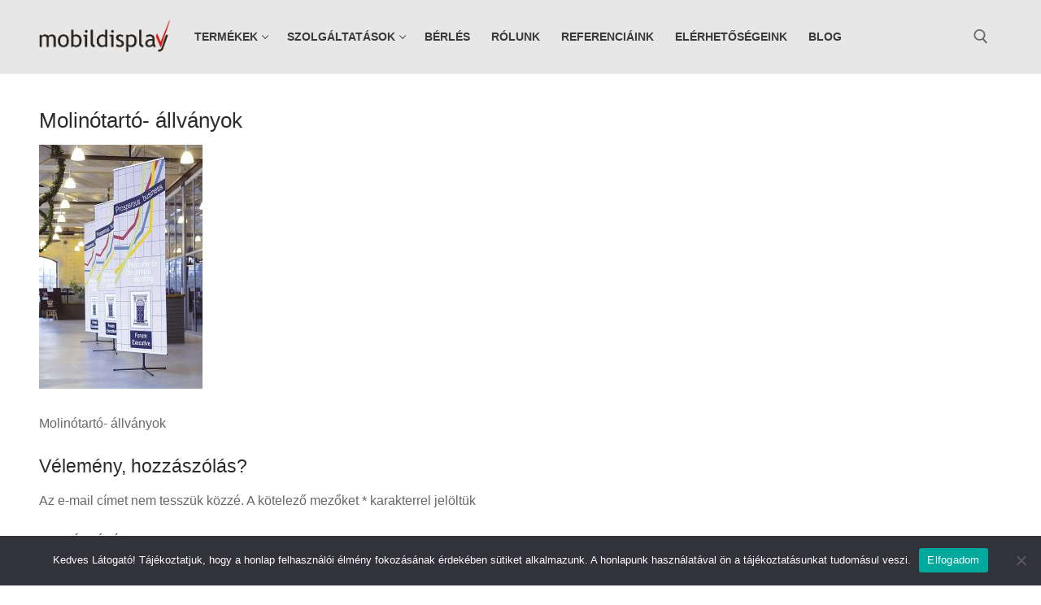

--- FILE ---
content_type: text/html; charset=UTF-8
request_url: https://www.mobildisplay.hu/index.php/referenciaink/070219-multimaster_031/
body_size: 15879
content:
<!doctype html>
<html dir="ltr" lang="hu" prefix="og: https://ogp.me/ns#">
<head>
	<meta charset="UTF-8">
	<meta name="viewport" content="width=device-width, initial-scale=1, maximum-scale=10.0, user-scalable=yes">
	<link rel="profile" href="http://gmpg.org/xfn/11">
	<title>Molinótartó- állványok | mobildisplay</title>

		<!-- All in One SEO 4.8.2 - aioseo.com -->
	<meta name="description" content="Molinótartó- állványok" />
	<meta name="robots" content="max-image-preview:large" />
	<link rel="canonical" href="https://www.mobildisplay.hu/index.php/referenciaink/070219-multimaster_031/" />
	<meta name="generator" content="All in One SEO (AIOSEO) 4.8.2" />
		<meta property="og:locale" content="hu_HU" />
		<meta property="og:site_name" content="mobildisplay | Minden ami reklám, zászló, kínáló" />
		<meta property="og:type" content="article" />
		<meta property="og:title" content="Molinótartó- állványok | mobildisplay" />
		<meta property="og:url" content="https://www.mobildisplay.hu/index.php/referenciaink/070219-multimaster_031/" />
		<meta property="og:image" content="https://www.mobildisplay.hu/wp-content/uploads/2020/05/cropped-head.jpg" />
		<meta property="og:image:secure_url" content="https://www.mobildisplay.hu/wp-content/uploads/2020/05/cropped-head.jpg" />
		<meta property="article:published_time" content="2023-01-26T09:48:20+00:00" />
		<meta property="article:modified_time" content="2025-11-06T12:56:12+00:00" />
		<meta property="article:publisher" content="https://www.facebook.com/mobildisplay.team" />
		<meta name="twitter:card" content="summary" />
		<meta name="twitter:title" content="Molinótartó- állványok | mobildisplay" />
		<meta name="twitter:image" content="https://www.mobildisplay.hu/wp-content/uploads/2020/05/cropped-head.jpg" />
		<script type="application/ld+json" class="aioseo-schema">
			{"@context":"https:\/\/schema.org","@graph":[{"@type":"BreadcrumbList","@id":"https:\/\/www.mobildisplay.hu\/index.php\/referenciaink\/070219-multimaster_031\/#breadcrumblist","itemListElement":[{"@type":"ListItem","@id":"https:\/\/www.mobildisplay.hu\/#listItem","position":1,"name":"Home","item":"https:\/\/www.mobildisplay.hu\/","nextItem":{"@type":"ListItem","@id":"https:\/\/www.mobildisplay.hu\/index.php\/referenciaink\/070219-multimaster_031\/#listItem","name":"Molin\u00f3tart\u00f3- \u00e1llv\u00e1nyok"}},{"@type":"ListItem","@id":"https:\/\/www.mobildisplay.hu\/index.php\/referenciaink\/070219-multimaster_031\/#listItem","position":2,"name":"Molin\u00f3tart\u00f3- \u00e1llv\u00e1nyok","previousItem":{"@type":"ListItem","@id":"https:\/\/www.mobildisplay.hu\/#listItem","name":"Home"}}]},{"@type":"ItemPage","@id":"https:\/\/www.mobildisplay.hu\/index.php\/referenciaink\/070219-multimaster_031\/#itempage","url":"https:\/\/www.mobildisplay.hu\/index.php\/referenciaink\/070219-multimaster_031\/","name":"Molin\u00f3tart\u00f3- \u00e1llv\u00e1nyok | mobildisplay","description":"Molin\u00f3tart\u00f3- \u00e1llv\u00e1nyok","inLanguage":"hu-HU","isPartOf":{"@id":"https:\/\/www.mobildisplay.hu\/#website"},"breadcrumb":{"@id":"https:\/\/www.mobildisplay.hu\/index.php\/referenciaink\/070219-multimaster_031\/#breadcrumblist"},"author":{"@id":"https:\/\/www.mobildisplay.hu\/index.php\/author\/lackovics\/#author"},"creator":{"@id":"https:\/\/www.mobildisplay.hu\/index.php\/author\/lackovics\/#author"},"datePublished":"2023-01-26T09:48:20+00:00","dateModified":"2025-11-06T12:56:12+00:00"},{"@type":"Organization","@id":"https:\/\/www.mobildisplay.hu\/#organization","name":"mobildisplay.hu Kft","description":"Minden ami rekl\u00e1m, z\u00e1szl\u00f3, k\u00edn\u00e1l\u00f3","url":"https:\/\/www.mobildisplay.hu\/","telephone":"+36302114920","logo":{"@type":"ImageObject","url":"https:\/\/www.mobildisplay.hu\/wp-content\/uploads\/2023\/01\/070219-MultiMaster_031.jpg","@id":"https:\/\/www.mobildisplay.hu\/index.php\/referenciaink\/070219-multimaster_031\/#organizationLogo"},"image":{"@id":"https:\/\/www.mobildisplay.hu\/index.php\/referenciaink\/070219-multimaster_031\/#organizationLogo"},"sameAs":["https:\/\/www.facebook.com\/mobildisplay.team"]},{"@type":"Person","@id":"https:\/\/www.mobildisplay.hu\/index.php\/author\/lackovics\/#author","url":"https:\/\/www.mobildisplay.hu\/index.php\/author\/lackovics\/","name":"lackovics","image":{"@type":"ImageObject","@id":"https:\/\/www.mobildisplay.hu\/index.php\/referenciaink\/070219-multimaster_031\/#authorImage","url":"https:\/\/secure.gravatar.com\/avatar\/076315924c40521e4c32330d33bc1b5f?s=96&d=mm&r=g","width":96,"height":96,"caption":"lackovics"}},{"@type":"WebSite","@id":"https:\/\/www.mobildisplay.hu\/#website","url":"https:\/\/www.mobildisplay.hu\/","name":"mobildisplay","description":"Minden ami rekl\u00e1m, z\u00e1szl\u00f3, k\u00edn\u00e1l\u00f3","inLanguage":"hu-HU","publisher":{"@id":"https:\/\/www.mobildisplay.hu\/#organization"}}]}
		</script>
		<!-- All in One SEO -->

<link rel='dns-prefetch' href='//a.omappapi.com' />
<link rel="alternate" type="application/rss+xml" title="mobildisplay &raquo; hírcsatorna" href="https://www.mobildisplay.hu/index.php/feed/" />
<link rel="alternate" type="application/rss+xml" title="mobildisplay &raquo; hozzászólás hírcsatorna" href="https://www.mobildisplay.hu/index.php/comments/feed/" />
<link rel="alternate" type="application/rss+xml" title="mobildisplay &raquo; Molinótartó- állványok hozzászólás hírcsatorna" href="https://www.mobildisplay.hu/index.php/referenciaink/070219-multimaster_031/feed/" />
		<!-- This site uses the Google Analytics by MonsterInsights plugin v8.26.0 - Using Analytics tracking - https://www.monsterinsights.com/ -->
							<script src="//www.googletagmanager.com/gtag/js?id=G-BK08KCH045"  data-cfasync="false" data-wpfc-render="false" type="text/javascript" async></script>
			<script data-cfasync="false" data-wpfc-render="false" type="text/javascript">
				var mi_version = '8.26.0';
				var mi_track_user = true;
				var mi_no_track_reason = '';
								var MonsterInsightsDefaultLocations = {"page_location":"https:\/\/www.mobildisplay.hu\/referenciaink\/070219-multimaster_031\/"};
				if ( typeof MonsterInsightsPrivacyGuardFilter === 'function' ) {
					var MonsterInsightsLocations = (typeof MonsterInsightsExcludeQuery === 'object') ? MonsterInsightsPrivacyGuardFilter( MonsterInsightsExcludeQuery ) : MonsterInsightsPrivacyGuardFilter( MonsterInsightsDefaultLocations );
				} else {
					var MonsterInsightsLocations = (typeof MonsterInsightsExcludeQuery === 'object') ? MonsterInsightsExcludeQuery : MonsterInsightsDefaultLocations;
				}

								var disableStrs = [
										'ga-disable-G-BK08KCH045',
									];

				/* Function to detect opted out users */
				function __gtagTrackerIsOptedOut() {
					for (var index = 0; index < disableStrs.length; index++) {
						if (document.cookie.indexOf(disableStrs[index] + '=true') > -1) {
							return true;
						}
					}

					return false;
				}

				/* Disable tracking if the opt-out cookie exists. */
				if (__gtagTrackerIsOptedOut()) {
					for (var index = 0; index < disableStrs.length; index++) {
						window[disableStrs[index]] = true;
					}
				}

				/* Opt-out function */
				function __gtagTrackerOptout() {
					for (var index = 0; index < disableStrs.length; index++) {
						document.cookie = disableStrs[index] + '=true; expires=Thu, 31 Dec 2099 23:59:59 UTC; path=/';
						window[disableStrs[index]] = true;
					}
				}

				if ('undefined' === typeof gaOptout) {
					function gaOptout() {
						__gtagTrackerOptout();
					}
				}
								window.dataLayer = window.dataLayer || [];

				window.MonsterInsightsDualTracker = {
					helpers: {},
					trackers: {},
				};
				if (mi_track_user) {
					function __gtagDataLayer() {
						dataLayer.push(arguments);
					}

					function __gtagTracker(type, name, parameters) {
						if (!parameters) {
							parameters = {};
						}

						if (parameters.send_to) {
							__gtagDataLayer.apply(null, arguments);
							return;
						}

						if (type === 'event') {
														parameters.send_to = monsterinsights_frontend.v4_id;
							var hookName = name;
							if (typeof parameters['event_category'] !== 'undefined') {
								hookName = parameters['event_category'] + ':' + name;
							}

							if (typeof MonsterInsightsDualTracker.trackers[hookName] !== 'undefined') {
								MonsterInsightsDualTracker.trackers[hookName](parameters);
							} else {
								__gtagDataLayer('event', name, parameters);
							}
							
						} else {
							__gtagDataLayer.apply(null, arguments);
						}
					}

					__gtagTracker('js', new Date());
					__gtagTracker('set', {
						'developer_id.dZGIzZG': true,
											});
					if ( MonsterInsightsLocations.page_location ) {
						__gtagTracker('set', MonsterInsightsLocations);
					}
										__gtagTracker('config', 'G-BK08KCH045', {"forceSSL":"true","link_attribution":"true"} );
															window.gtag = __gtagTracker;										(function () {
						/* https://developers.google.com/analytics/devguides/collection/analyticsjs/ */
						/* ga and __gaTracker compatibility shim. */
						var noopfn = function () {
							return null;
						};
						var newtracker = function () {
							return new Tracker();
						};
						var Tracker = function () {
							return null;
						};
						var p = Tracker.prototype;
						p.get = noopfn;
						p.set = noopfn;
						p.send = function () {
							var args = Array.prototype.slice.call(arguments);
							args.unshift('send');
							__gaTracker.apply(null, args);
						};
						var __gaTracker = function () {
							var len = arguments.length;
							if (len === 0) {
								return;
							}
							var f = arguments[len - 1];
							if (typeof f !== 'object' || f === null || typeof f.hitCallback !== 'function') {
								if ('send' === arguments[0]) {
									var hitConverted, hitObject = false, action;
									if ('event' === arguments[1]) {
										if ('undefined' !== typeof arguments[3]) {
											hitObject = {
												'eventAction': arguments[3],
												'eventCategory': arguments[2],
												'eventLabel': arguments[4],
												'value': arguments[5] ? arguments[5] : 1,
											}
										}
									}
									if ('pageview' === arguments[1]) {
										if ('undefined' !== typeof arguments[2]) {
											hitObject = {
												'eventAction': 'page_view',
												'page_path': arguments[2],
											}
										}
									}
									if (typeof arguments[2] === 'object') {
										hitObject = arguments[2];
									}
									if (typeof arguments[5] === 'object') {
										Object.assign(hitObject, arguments[5]);
									}
									if ('undefined' !== typeof arguments[1].hitType) {
										hitObject = arguments[1];
										if ('pageview' === hitObject.hitType) {
											hitObject.eventAction = 'page_view';
										}
									}
									if (hitObject) {
										action = 'timing' === arguments[1].hitType ? 'timing_complete' : hitObject.eventAction;
										hitConverted = mapArgs(hitObject);
										__gtagTracker('event', action, hitConverted);
									}
								}
								return;
							}

							function mapArgs(args) {
								var arg, hit = {};
								var gaMap = {
									'eventCategory': 'event_category',
									'eventAction': 'event_action',
									'eventLabel': 'event_label',
									'eventValue': 'event_value',
									'nonInteraction': 'non_interaction',
									'timingCategory': 'event_category',
									'timingVar': 'name',
									'timingValue': 'value',
									'timingLabel': 'event_label',
									'page': 'page_path',
									'location': 'page_location',
									'title': 'page_title',
									'referrer' : 'page_referrer',
								};
								for (arg in args) {
																		if (!(!args.hasOwnProperty(arg) || !gaMap.hasOwnProperty(arg))) {
										hit[gaMap[arg]] = args[arg];
									} else {
										hit[arg] = args[arg];
									}
								}
								return hit;
							}

							try {
								f.hitCallback();
							} catch (ex) {
							}
						};
						__gaTracker.create = newtracker;
						__gaTracker.getByName = newtracker;
						__gaTracker.getAll = function () {
							return [];
						};
						__gaTracker.remove = noopfn;
						__gaTracker.loaded = true;
						window['__gaTracker'] = __gaTracker;
					})();
									} else {
										console.log("");
					(function () {
						function __gtagTracker() {
							return null;
						}

						window['__gtagTracker'] = __gtagTracker;
						window['gtag'] = __gtagTracker;
					})();
									}
			</script>
				<!-- / Google Analytics by MonsterInsights -->
		<script type="text/javascript">
/* <![CDATA[ */
window._wpemojiSettings = {"baseUrl":"https:\/\/s.w.org\/images\/core\/emoji\/14.0.0\/72x72\/","ext":".png","svgUrl":"https:\/\/s.w.org\/images\/core\/emoji\/14.0.0\/svg\/","svgExt":".svg","source":{"concatemoji":"https:\/\/www.mobildisplay.hu\/wp-includes\/js\/wp-emoji-release.min.js?ver=399b770e5650e78d399b67f203e8a457"}};
/*! This file is auto-generated */
!function(i,n){var o,s,e;function c(e){try{var t={supportTests:e,timestamp:(new Date).valueOf()};sessionStorage.setItem(o,JSON.stringify(t))}catch(e){}}function p(e,t,n){e.clearRect(0,0,e.canvas.width,e.canvas.height),e.fillText(t,0,0);var t=new Uint32Array(e.getImageData(0,0,e.canvas.width,e.canvas.height).data),r=(e.clearRect(0,0,e.canvas.width,e.canvas.height),e.fillText(n,0,0),new Uint32Array(e.getImageData(0,0,e.canvas.width,e.canvas.height).data));return t.every(function(e,t){return e===r[t]})}function u(e,t,n){switch(t){case"flag":return n(e,"\ud83c\udff3\ufe0f\u200d\u26a7\ufe0f","\ud83c\udff3\ufe0f\u200b\u26a7\ufe0f")?!1:!n(e,"\ud83c\uddfa\ud83c\uddf3","\ud83c\uddfa\u200b\ud83c\uddf3")&&!n(e,"\ud83c\udff4\udb40\udc67\udb40\udc62\udb40\udc65\udb40\udc6e\udb40\udc67\udb40\udc7f","\ud83c\udff4\u200b\udb40\udc67\u200b\udb40\udc62\u200b\udb40\udc65\u200b\udb40\udc6e\u200b\udb40\udc67\u200b\udb40\udc7f");case"emoji":return!n(e,"\ud83e\udef1\ud83c\udffb\u200d\ud83e\udef2\ud83c\udfff","\ud83e\udef1\ud83c\udffb\u200b\ud83e\udef2\ud83c\udfff")}return!1}function f(e,t,n){var r="undefined"!=typeof WorkerGlobalScope&&self instanceof WorkerGlobalScope?new OffscreenCanvas(300,150):i.createElement("canvas"),a=r.getContext("2d",{willReadFrequently:!0}),o=(a.textBaseline="top",a.font="600 32px Arial",{});return e.forEach(function(e){o[e]=t(a,e,n)}),o}function t(e){var t=i.createElement("script");t.src=e,t.defer=!0,i.head.appendChild(t)}"undefined"!=typeof Promise&&(o="wpEmojiSettingsSupports",s=["flag","emoji"],n.supports={everything:!0,everythingExceptFlag:!0},e=new Promise(function(e){i.addEventListener("DOMContentLoaded",e,{once:!0})}),new Promise(function(t){var n=function(){try{var e=JSON.parse(sessionStorage.getItem(o));if("object"==typeof e&&"number"==typeof e.timestamp&&(new Date).valueOf()<e.timestamp+604800&&"object"==typeof e.supportTests)return e.supportTests}catch(e){}return null}();if(!n){if("undefined"!=typeof Worker&&"undefined"!=typeof OffscreenCanvas&&"undefined"!=typeof URL&&URL.createObjectURL&&"undefined"!=typeof Blob)try{var e="postMessage("+f.toString()+"("+[JSON.stringify(s),u.toString(),p.toString()].join(",")+"));",r=new Blob([e],{type:"text/javascript"}),a=new Worker(URL.createObjectURL(r),{name:"wpTestEmojiSupports"});return void(a.onmessage=function(e){c(n=e.data),a.terminate(),t(n)})}catch(e){}c(n=f(s,u,p))}t(n)}).then(function(e){for(var t in e)n.supports[t]=e[t],n.supports.everything=n.supports.everything&&n.supports[t],"flag"!==t&&(n.supports.everythingExceptFlag=n.supports.everythingExceptFlag&&n.supports[t]);n.supports.everythingExceptFlag=n.supports.everythingExceptFlag&&!n.supports.flag,n.DOMReady=!1,n.readyCallback=function(){n.DOMReady=!0}}).then(function(){return e}).then(function(){var e;n.supports.everything||(n.readyCallback(),(e=n.source||{}).concatemoji?t(e.concatemoji):e.wpemoji&&e.twemoji&&(t(e.twemoji),t(e.wpemoji)))}))}((window,document),window._wpemojiSettings);
/* ]]> */
</script>
<style id='wp-emoji-styles-inline-css' type='text/css'>

	img.wp-smiley, img.emoji {
		display: inline !important;
		border: none !important;
		box-shadow: none !important;
		height: 1em !important;
		width: 1em !important;
		margin: 0 0.07em !important;
		vertical-align: -0.1em !important;
		background: none !important;
		padding: 0 !important;
	}
</style>
<link rel='stylesheet' id='wp-block-library-css' href='https://www.mobildisplay.hu/wp-includes/css/dist/block-library/style.min.css?ver=399b770e5650e78d399b67f203e8a457' type='text/css' media='all' />
<style id='classic-theme-styles-inline-css' type='text/css'>
/*! This file is auto-generated */
.wp-block-button__link{color:#fff;background-color:#32373c;border-radius:9999px;box-shadow:none;text-decoration:none;padding:calc(.667em + 2px) calc(1.333em + 2px);font-size:1.125em}.wp-block-file__button{background:#32373c;color:#fff;text-decoration:none}
</style>
<style id='global-styles-inline-css' type='text/css'>
body{--wp--preset--color--black: #000000;--wp--preset--color--cyan-bluish-gray: #abb8c3;--wp--preset--color--white: #ffffff;--wp--preset--color--pale-pink: #f78da7;--wp--preset--color--vivid-red: #cf2e2e;--wp--preset--color--luminous-vivid-orange: #ff6900;--wp--preset--color--luminous-vivid-amber: #fcb900;--wp--preset--color--light-green-cyan: #7bdcb5;--wp--preset--color--vivid-green-cyan: #00d084;--wp--preset--color--pale-cyan-blue: #8ed1fc;--wp--preset--color--vivid-cyan-blue: #0693e3;--wp--preset--color--vivid-purple: #9b51e0;--wp--preset--gradient--vivid-cyan-blue-to-vivid-purple: linear-gradient(135deg,rgba(6,147,227,1) 0%,rgb(155,81,224) 100%);--wp--preset--gradient--light-green-cyan-to-vivid-green-cyan: linear-gradient(135deg,rgb(122,220,180) 0%,rgb(0,208,130) 100%);--wp--preset--gradient--luminous-vivid-amber-to-luminous-vivid-orange: linear-gradient(135deg,rgba(252,185,0,1) 0%,rgba(255,105,0,1) 100%);--wp--preset--gradient--luminous-vivid-orange-to-vivid-red: linear-gradient(135deg,rgba(255,105,0,1) 0%,rgb(207,46,46) 100%);--wp--preset--gradient--very-light-gray-to-cyan-bluish-gray: linear-gradient(135deg,rgb(238,238,238) 0%,rgb(169,184,195) 100%);--wp--preset--gradient--cool-to-warm-spectrum: linear-gradient(135deg,rgb(74,234,220) 0%,rgb(151,120,209) 20%,rgb(207,42,186) 40%,rgb(238,44,130) 60%,rgb(251,105,98) 80%,rgb(254,248,76) 100%);--wp--preset--gradient--blush-light-purple: linear-gradient(135deg,rgb(255,206,236) 0%,rgb(152,150,240) 100%);--wp--preset--gradient--blush-bordeaux: linear-gradient(135deg,rgb(254,205,165) 0%,rgb(254,45,45) 50%,rgb(107,0,62) 100%);--wp--preset--gradient--luminous-dusk: linear-gradient(135deg,rgb(255,203,112) 0%,rgb(199,81,192) 50%,rgb(65,88,208) 100%);--wp--preset--gradient--pale-ocean: linear-gradient(135deg,rgb(255,245,203) 0%,rgb(182,227,212) 50%,rgb(51,167,181) 100%);--wp--preset--gradient--electric-grass: linear-gradient(135deg,rgb(202,248,128) 0%,rgb(113,206,126) 100%);--wp--preset--gradient--midnight: linear-gradient(135deg,rgb(2,3,129) 0%,rgb(40,116,252) 100%);--wp--preset--font-size--small: 13px;--wp--preset--font-size--medium: 20px;--wp--preset--font-size--large: 36px;--wp--preset--font-size--x-large: 42px;--wp--preset--spacing--20: 0.44rem;--wp--preset--spacing--30: 0.67rem;--wp--preset--spacing--40: 1rem;--wp--preset--spacing--50: 1.5rem;--wp--preset--spacing--60: 2.25rem;--wp--preset--spacing--70: 3.38rem;--wp--preset--spacing--80: 5.06rem;--wp--preset--shadow--natural: 6px 6px 9px rgba(0, 0, 0, 0.2);--wp--preset--shadow--deep: 12px 12px 50px rgba(0, 0, 0, 0.4);--wp--preset--shadow--sharp: 6px 6px 0px rgba(0, 0, 0, 0.2);--wp--preset--shadow--outlined: 6px 6px 0px -3px rgba(255, 255, 255, 1), 6px 6px rgba(0, 0, 0, 1);--wp--preset--shadow--crisp: 6px 6px 0px rgba(0, 0, 0, 1);}:where(.is-layout-flex){gap: 0.5em;}:where(.is-layout-grid){gap: 0.5em;}body .is-layout-flow > .alignleft{float: left;margin-inline-start: 0;margin-inline-end: 2em;}body .is-layout-flow > .alignright{float: right;margin-inline-start: 2em;margin-inline-end: 0;}body .is-layout-flow > .aligncenter{margin-left: auto !important;margin-right: auto !important;}body .is-layout-constrained > .alignleft{float: left;margin-inline-start: 0;margin-inline-end: 2em;}body .is-layout-constrained > .alignright{float: right;margin-inline-start: 2em;margin-inline-end: 0;}body .is-layout-constrained > .aligncenter{margin-left: auto !important;margin-right: auto !important;}body .is-layout-constrained > :where(:not(.alignleft):not(.alignright):not(.alignfull)){max-width: var(--wp--style--global--content-size);margin-left: auto !important;margin-right: auto !important;}body .is-layout-constrained > .alignwide{max-width: var(--wp--style--global--wide-size);}body .is-layout-flex{display: flex;}body .is-layout-flex{flex-wrap: wrap;align-items: center;}body .is-layout-flex > *{margin: 0;}body .is-layout-grid{display: grid;}body .is-layout-grid > *{margin: 0;}:where(.wp-block-columns.is-layout-flex){gap: 2em;}:where(.wp-block-columns.is-layout-grid){gap: 2em;}:where(.wp-block-post-template.is-layout-flex){gap: 1.25em;}:where(.wp-block-post-template.is-layout-grid){gap: 1.25em;}.has-black-color{color: var(--wp--preset--color--black) !important;}.has-cyan-bluish-gray-color{color: var(--wp--preset--color--cyan-bluish-gray) !important;}.has-white-color{color: var(--wp--preset--color--white) !important;}.has-pale-pink-color{color: var(--wp--preset--color--pale-pink) !important;}.has-vivid-red-color{color: var(--wp--preset--color--vivid-red) !important;}.has-luminous-vivid-orange-color{color: var(--wp--preset--color--luminous-vivid-orange) !important;}.has-luminous-vivid-amber-color{color: var(--wp--preset--color--luminous-vivid-amber) !important;}.has-light-green-cyan-color{color: var(--wp--preset--color--light-green-cyan) !important;}.has-vivid-green-cyan-color{color: var(--wp--preset--color--vivid-green-cyan) !important;}.has-pale-cyan-blue-color{color: var(--wp--preset--color--pale-cyan-blue) !important;}.has-vivid-cyan-blue-color{color: var(--wp--preset--color--vivid-cyan-blue) !important;}.has-vivid-purple-color{color: var(--wp--preset--color--vivid-purple) !important;}.has-black-background-color{background-color: var(--wp--preset--color--black) !important;}.has-cyan-bluish-gray-background-color{background-color: var(--wp--preset--color--cyan-bluish-gray) !important;}.has-white-background-color{background-color: var(--wp--preset--color--white) !important;}.has-pale-pink-background-color{background-color: var(--wp--preset--color--pale-pink) !important;}.has-vivid-red-background-color{background-color: var(--wp--preset--color--vivid-red) !important;}.has-luminous-vivid-orange-background-color{background-color: var(--wp--preset--color--luminous-vivid-orange) !important;}.has-luminous-vivid-amber-background-color{background-color: var(--wp--preset--color--luminous-vivid-amber) !important;}.has-light-green-cyan-background-color{background-color: var(--wp--preset--color--light-green-cyan) !important;}.has-vivid-green-cyan-background-color{background-color: var(--wp--preset--color--vivid-green-cyan) !important;}.has-pale-cyan-blue-background-color{background-color: var(--wp--preset--color--pale-cyan-blue) !important;}.has-vivid-cyan-blue-background-color{background-color: var(--wp--preset--color--vivid-cyan-blue) !important;}.has-vivid-purple-background-color{background-color: var(--wp--preset--color--vivid-purple) !important;}.has-black-border-color{border-color: var(--wp--preset--color--black) !important;}.has-cyan-bluish-gray-border-color{border-color: var(--wp--preset--color--cyan-bluish-gray) !important;}.has-white-border-color{border-color: var(--wp--preset--color--white) !important;}.has-pale-pink-border-color{border-color: var(--wp--preset--color--pale-pink) !important;}.has-vivid-red-border-color{border-color: var(--wp--preset--color--vivid-red) !important;}.has-luminous-vivid-orange-border-color{border-color: var(--wp--preset--color--luminous-vivid-orange) !important;}.has-luminous-vivid-amber-border-color{border-color: var(--wp--preset--color--luminous-vivid-amber) !important;}.has-light-green-cyan-border-color{border-color: var(--wp--preset--color--light-green-cyan) !important;}.has-vivid-green-cyan-border-color{border-color: var(--wp--preset--color--vivid-green-cyan) !important;}.has-pale-cyan-blue-border-color{border-color: var(--wp--preset--color--pale-cyan-blue) !important;}.has-vivid-cyan-blue-border-color{border-color: var(--wp--preset--color--vivid-cyan-blue) !important;}.has-vivid-purple-border-color{border-color: var(--wp--preset--color--vivid-purple) !important;}.has-vivid-cyan-blue-to-vivid-purple-gradient-background{background: var(--wp--preset--gradient--vivid-cyan-blue-to-vivid-purple) !important;}.has-light-green-cyan-to-vivid-green-cyan-gradient-background{background: var(--wp--preset--gradient--light-green-cyan-to-vivid-green-cyan) !important;}.has-luminous-vivid-amber-to-luminous-vivid-orange-gradient-background{background: var(--wp--preset--gradient--luminous-vivid-amber-to-luminous-vivid-orange) !important;}.has-luminous-vivid-orange-to-vivid-red-gradient-background{background: var(--wp--preset--gradient--luminous-vivid-orange-to-vivid-red) !important;}.has-very-light-gray-to-cyan-bluish-gray-gradient-background{background: var(--wp--preset--gradient--very-light-gray-to-cyan-bluish-gray) !important;}.has-cool-to-warm-spectrum-gradient-background{background: var(--wp--preset--gradient--cool-to-warm-spectrum) !important;}.has-blush-light-purple-gradient-background{background: var(--wp--preset--gradient--blush-light-purple) !important;}.has-blush-bordeaux-gradient-background{background: var(--wp--preset--gradient--blush-bordeaux) !important;}.has-luminous-dusk-gradient-background{background: var(--wp--preset--gradient--luminous-dusk) !important;}.has-pale-ocean-gradient-background{background: var(--wp--preset--gradient--pale-ocean) !important;}.has-electric-grass-gradient-background{background: var(--wp--preset--gradient--electric-grass) !important;}.has-midnight-gradient-background{background: var(--wp--preset--gradient--midnight) !important;}.has-small-font-size{font-size: var(--wp--preset--font-size--small) !important;}.has-medium-font-size{font-size: var(--wp--preset--font-size--medium) !important;}.has-large-font-size{font-size: var(--wp--preset--font-size--large) !important;}.has-x-large-font-size{font-size: var(--wp--preset--font-size--x-large) !important;}
.wp-block-navigation a:where(:not(.wp-element-button)){color: inherit;}
:where(.wp-block-post-template.is-layout-flex){gap: 1.25em;}:where(.wp-block-post-template.is-layout-grid){gap: 1.25em;}
:where(.wp-block-columns.is-layout-flex){gap: 2em;}:where(.wp-block-columns.is-layout-grid){gap: 2em;}
.wp-block-pullquote{font-size: 1.5em;line-height: 1.6;}
</style>
<link rel='stylesheet' id='cookie-notice-front-css' href='https://www.mobildisplay.hu/wp-content/plugins/cookie-notice/css/front.min.css?ver=2.4.16' type='text/css' media='all' />
<link rel='stylesheet' id='grw-public-main-css-css' href='https://www.mobildisplay.hu/wp-content/plugins/widget-google-reviews/assets/css/public-main.css?ver=3.7' type='text/css' media='all' />
<link rel='stylesheet' id='font-awesome-css' href='https://www.mobildisplay.hu/wp-content/plugins/elementor/assets/lib/font-awesome/css/font-awesome.min.css?ver=4.7.0' type='text/css' media='all' />
<link rel='stylesheet' id='customify-style-css' href='https://www.mobildisplay.hu/wp-content/themes/customify/style.min.css?ver=0.4.4' type='text/css' media='all' />
<style id='customify-style-inline-css' type='text/css'>
.header-top .header--row-inner,body:not(.fl-builder-edit) .button,body:not(.fl-builder-edit) button:not(.menu-mobile-toggle, .components-button, .customize-partial-edit-shortcut-button),body:not(.fl-builder-edit) input[type="button"]:not(.ed_button),button.button,input[type="button"]:not(.ed_button, .components-button, .customize-partial-edit-shortcut-button),input[type="reset"]:not(.components-button, .customize-partial-edit-shortcut-button),input[type="submit"]:not(.components-button, .customize-partial-edit-shortcut-button),.pagination .nav-links > *:hover,.pagination .nav-links span,.nav-menu-desktop.style-full-height .primary-menu-ul > li.current-menu-item > a,.nav-menu-desktop.style-full-height .primary-menu-ul > li.current-menu-ancestor > a,.nav-menu-desktop.style-full-height .primary-menu-ul > li > a:hover,.posts-layout .readmore-button:hover{    background-color: #235787;}.posts-layout .readmore-button {color: #235787;}.pagination .nav-links > *:hover,.pagination .nav-links span,.entry-single .tags-links a:hover,.entry-single .cat-links a:hover,.posts-layout .readmore-button,.posts-layout .readmore-button:hover{    border-color: #235787;}.customify-builder-btn{    background-color: #c3512f;}body{    color: #686868;}abbr, acronym {    border-bottom-color: #686868;}a                {                    color: #1e4b75;}a:hover,a:focus,.link-meta:hover, .link-meta a:hover{    color: #111111;}h2 + h3,.comments-area h2 + .comments-title,.h2 + h3,.comments-area .h2 + .comments-title,.page-breadcrumb {    border-top-color: #eaecee;}blockquote,.site-content .widget-area .menu li.current-menu-item > a:before{    border-left-color: #eaecee;}@media screen and (min-width: 64em) {    .comment-list .children li.comment {        border-left-color: #eaecee;    }    .comment-list .children li.comment:after {        background-color: #eaecee;    }}.page-titlebar, .page-breadcrumb,.posts-layout .entry-inner {    border-bottom-color: #eaecee;}.header-search-form .search-field,.entry-content .page-links a,.header-search-modal,.pagination .nav-links > *,.entry-footer .tags-links a, .entry-footer .cat-links a,.search .content-area article,.site-content .widget-area .menu li.current-menu-item > a,.posts-layout .entry-inner,.post-navigation .nav-links,article.comment .comment-meta,.widget-area .widget_pages li a, .widget-area .widget_categories li a, .widget-area .widget_archive li a, .widget-area .widget_meta li a, .widget-area .widget_nav_menu li a, .widget-area .widget_product_categories li a, .widget-area .widget_recent_entries li a, .widget-area .widget_rss li a,.widget-area .widget_recent_comments li{    border-color: #eaecee;}.header-search-modal::before {    border-top-color: #eaecee;    border-left-color: #eaecee;}@media screen and (min-width: 48em) {    .content-sidebar.sidebar_vertical_border .content-area {        border-right-color: #eaecee;    }    .sidebar-content.sidebar_vertical_border .content-area {        border-left-color: #eaecee;    }    .sidebar-sidebar-content.sidebar_vertical_border .sidebar-primary {        border-right-color: #eaecee;    }    .sidebar-sidebar-content.sidebar_vertical_border .sidebar-secondary {        border-right-color: #eaecee;    }    .content-sidebar-sidebar.sidebar_vertical_border .sidebar-primary {        border-left-color: #eaecee;    }    .content-sidebar-sidebar.sidebar_vertical_border .sidebar-secondary {        border-left-color: #eaecee;    }    .sidebar-content-sidebar.sidebar_vertical_border .content-area {        border-left-color: #eaecee;        border-right-color: #eaecee;    }    .sidebar-content-sidebar.sidebar_vertical_border .content-area {        border-left-color: #eaecee;        border-right-color: #eaecee;    }}article.comment .comment-post-author {background: #6d6d6d;}.pagination .nav-links > *,.link-meta,.link-meta a,.color-meta,.entry-single .tags-links:before,.entry-single .cats-links:before{    color: #6d6d6d;}h1, h2, h3, h4, h5, h6 { color: #2b2b2b;}.site-content .widget-title { color: #444444;}#page-cover {background-repeat: repeat;}#page-cover:before {background-color: #32bcdb;}#page-titlebar .titlebar-title {color: rgba(255,255,255,0);}.header--row:not(.header--transparent).header-top .header--row-inner  {background-color: #d51d17;} .header--row:not(.header--transparent).header-main .header--row-inner  {background-color: #e7e7e7;border-style: solid;border-top-width: 0px;border-right-width: 0px;border-bottom-width: 1px;border-left-width: 0px;border-color: #eaeaea;box-shadow: 0px 0px 0px 0px rgba(0,0,0,0) ;;} .sub-menu .li-duplicator {display:none !important;}.header-search_icon-item .header-search-modal  {border-style: solid;} .header-search_icon-item .search-field  {border-style: solid;} .dark-mode .header-search_box-item .search-form-fields, .header-search_box-item .search-form-fields  {border-style: solid;} .builder-item--primary-menu .nav-menu-desktop .primary-menu-ul > li > a  {color: #3a3a3a; text-decoration-color: #3a3a3a;} a.item--button  {background-color: #ff9d2d;border-top-left-radius: 3px;border-top-right-radius: 3px;border-bottom-right-radius: 3px;border-bottom-left-radius: 3px;} a.item--button:hover  {background-color: #ff8800;border-style: none;} .header-social-icons.customify-builder-social-icons.color-custom li a:hover {color: rgba(255,255,255,0.85);}body  {background-color: #FFFFFF;} .site-content .content-area  {background-color: #FFFFFF;} /* CSS for desktop */#blog-posts .posts-layout .entry .entry-media:not(.no-ratio) {padding-top: 7%;}#blog-posts .posts-layout .entry-media, #blog-posts .posts-layout.layout--blog_classic .entry-media {flex-basis: 40%; width: 40%;}#page-cover {text-align: center;}#page-cover .page-cover-inner {min-height: 0px;}.header--row.header-top .customify-grid, .header--row.header-top .style-full-height .primary-menu-ul > li > a {min-height: 0px;}.header--row.header-main .customify-grid, .header--row.header-main .style-full-height .primary-menu-ul > li > a {min-height: 90px;}.header--row.header-bottom .customify-grid, .header--row.header-bottom .style-full-height .primary-menu-ul > li > a {min-height: 55px;}.site-header .site-branding img { max-width: 162px; } .site-header .cb-row--mobile .site-branding img { width: 162px; }.header--row .builder-item--nav-icon, .builder-item.builder-item--group .item--inner.builder-item--nav-icon {margin-right: 23px;}.header--row .builder-first--nav-icon {text-align: right;}.header-search_icon-item .search-submit {margin-left: -40px;}.header--row .builder-item--search_icon, .builder-item.builder-item--group .item--inner.builder-item--search_icon {margin-right: 25px;}.header--row .builder-first--search_icon {text-align: right;}.header-search_box-item .search-submit{margin-left: -40px;} .header-search_box-item .woo_bootster_search .search-submit{margin-left: -40px;} .header-search_box-item .header-search-form button.search-submit{margin-left:-40px;}.header--row .builder-first--primary-menu {text-align: center;}.header--row .builder-first--button {text-align: right;}.header-social-icons.customify-builder-social-icons li a { font-size: 18px; }.header-social-icons.customify-builder-social-icons li a {padding: 0.1em;}.header-social-icons.customify-builder-social-icons li {margin-left: 4px; margin-right: 4px;}.header--row .builder-first--social-icons {text-align: right;}/* CSS for tablet */@media screen and (max-width: 1024px) { #page-cover .page-cover-inner {min-height: 250px;}.header--row .builder-item--nav-icon, .builder-item.builder-item--group .item--inner.builder-item--nav-icon {margin-top: 0px;margin-right: 0px;margin-bottom: 0px;margin-left: 0px;}.header--row .builder-first--nav-icon {text-align: right;}.header-search_icon-item .search-submit {margin-left: -40px;}.header--row .builder-first--search_icon {text-align: right;}.header-search_box-item .search-submit{margin-left: -40px;} .header-search_box-item .woo_bootster_search .search-submit{margin-left: -40px;} .header-search_box-item .header-search-form button.search-submit{margin-left:-40px;} }/* CSS for mobile */@media screen and (max-width: 568px) { #page-cover .page-cover-inner {min-height: 200px;}.header--row.header-top .customify-grid, .header--row.header-top .style-full-height .primary-menu-ul > li > a {min-height: 33px;}.header--row.header-main .customify-grid, .header--row.header-main .style-full-height .primary-menu-ul > li > a {min-height: 66px;}.site-header .site-branding img { max-width: 154px; } .site-header .cb-row--mobile .site-branding img { width: 154px; }.header--row .builder-item--nav-icon, .builder-item.builder-item--group .item--inner.builder-item--nav-icon {margin-right: 0px;}.header--row .builder-first--nav-icon {text-align: right;}.header-search_icon-item .search-submit {margin-left: -40px;}.header--row .builder-item--search_icon, .builder-item.builder-item--group .item--inner.builder-item--search_icon {margin-right: 10px;}.header--row .builder-first--search_icon {text-align: right;}.header-search_box-item .search-form-fields {width: 288px;}.header-search_box-item .search-submit{margin-left: -40px;} .header-search_box-item .woo_bootster_search .search-submit{margin-left: -40px;} .header-search_box-item .header-search-form button.search-submit{margin-left:-40px;}.header-social-icons.customify-builder-social-icons li a { font-size: 22px; }.header-social-icons.customify-builder-social-icons li a {padding: 0.1em;}.header-social-icons.customify-builder-social-icons li {margin-left: 10px; margin-right: 10px;}.header--row .builder-first--social-icons {text-align: left;} }
</style>
<link rel='stylesheet' id='elementor-frontend-css' href='https://www.mobildisplay.hu/wp-content/plugins/elementor/assets/css/frontend.min.css?ver=3.21.8' type='text/css' media='all' />
<link rel='stylesheet' id='eael-general-css' href='https://www.mobildisplay.hu/wp-content/plugins/essential-addons-for-elementor-lite/assets/front-end/css/view/general.min.css?ver=5.9.22' type='text/css' media='all' />
<script type="text/javascript" src="https://www.mobildisplay.hu/wp-content/plugins/google-analytics-for-wordpress/assets/js/frontend-gtag.min.js?ver=8.26.0" id="monsterinsights-frontend-script-js"></script>
<script data-cfasync="false" data-wpfc-render="false" type="text/javascript" id='monsterinsights-frontend-script-js-extra'>/* <![CDATA[ */
var monsterinsights_frontend = {"js_events_tracking":"true","download_extensions":"doc,pdf,ppt,zip,xls,docx,pptx,xlsx","inbound_paths":"[{\"path\":\"\\\/go\\\/\",\"label\":\"affiliate\"},{\"path\":\"\\\/recommend\\\/\",\"label\":\"affiliate\"}]","home_url":"https:\/\/www.mobildisplay.hu","hash_tracking":"false","v4_id":"G-BK08KCH045"};/* ]]> */
</script>
<script type="text/javascript" id="cookie-notice-front-js-before">
/* <![CDATA[ */
var cnArgs = {"ajaxUrl":"https:\/\/www.mobildisplay.hu\/wp-admin\/admin-ajax.php","nonce":"d29d2bf3d6","hideEffect":"fade","position":"bottom","onScroll":false,"onScrollOffset":100,"onClick":false,"cookieName":"cookie_notice_accepted","cookieTime":2592000,"cookieTimeRejected":2592000,"globalCookie":false,"redirection":false,"cache":false,"revokeCookies":false,"revokeCookiesOpt":"automatic"};
/* ]]> */
</script>
<script type="text/javascript" src="https://www.mobildisplay.hu/wp-content/plugins/cookie-notice/js/front.min.js?ver=2.4.16" id="cookie-notice-front-js"></script>
<script type="text/javascript" defer="defer" src="https://www.mobildisplay.hu/wp-content/plugins/widget-google-reviews/assets/js/public-main.js?ver=3.7" id="grw-public-main-js-js"></script>
<script type="text/javascript" src="https://www.mobildisplay.hu/wp-includes/js/jquery/jquery.min.js?ver=3.7.1" id="jquery-core-js"></script>
<script type="text/javascript" src="https://www.mobildisplay.hu/wp-includes/js/jquery/jquery-migrate.min.js?ver=3.4.1" id="jquery-migrate-js"></script>
<link rel="https://api.w.org/" href="https://www.mobildisplay.hu/index.php/wp-json/" /><link rel="alternate" type="application/json" href="https://www.mobildisplay.hu/index.php/wp-json/wp/v2/media/2908" /><link rel="EditURI" type="application/rsd+xml" title="RSD" href="https://www.mobildisplay.hu/xmlrpc.php?rsd" />

<link rel='shortlink' href='https://www.mobildisplay.hu/?p=2908' />
<link rel="alternate" type="application/json+oembed" href="https://www.mobildisplay.hu/index.php/wp-json/oembed/1.0/embed?url=https%3A%2F%2Fwww.mobildisplay.hu%2Findex.php%2Freferenciaink%2F070219-multimaster_031%2F" />
<link rel="alternate" type="text/xml+oembed" href="https://www.mobildisplay.hu/index.php/wp-json/oembed/1.0/embed?url=https%3A%2F%2Fwww.mobildisplay.hu%2Findex.php%2Freferenciaink%2F070219-multimaster_031%2F&#038;format=xml" />
		<script>
			( function() {
				window.onpageshow = function( event ) {
					// Defined window.wpforms means that a form exists on a page.
					// If so and back/forward button has been clicked,
					// force reload a page to prevent the submit button state stuck.
					if ( typeof window.wpforms !== 'undefined' && event.persisted ) {
						window.location.reload();
					}
				};
			}() );
		</script>
		<meta name="generator" content="Elementor 3.21.8; features: e_optimized_assets_loading, additional_custom_breakpoints; settings: css_print_method-external, google_font-enabled, font_display-auto">
<style type="text/css">.recentcomments a{display:inline !important;padding:0 !important;margin:0 !important;}</style><link rel="icon" href="https://www.mobildisplay.hu/wp-content/uploads/2023/02/cropped-ikon-32x32.jpg" sizes="32x32" />
<link rel="icon" href="https://www.mobildisplay.hu/wp-content/uploads/2023/02/cropped-ikon-192x192.jpg" sizes="192x192" />
<link rel="apple-touch-icon" href="https://www.mobildisplay.hu/wp-content/uploads/2023/02/cropped-ikon-180x180.jpg" />
<meta name="msapplication-TileImage" content="https://www.mobildisplay.hu/wp-content/uploads/2023/02/cropped-ikon-270x270.jpg" />
<style id="wpforms-css-vars-root">
				:root {
					--wpforms-field-border-radius: 3px;
--wpforms-field-border-style: solid;
--wpforms-field-border-size: 1px;
--wpforms-field-background-color: #ffffff;
--wpforms-field-border-color: rgba( 0, 0, 0, 0.25 );
--wpforms-field-border-color-spare: rgba( 0, 0, 0, 0.25 );
--wpforms-field-text-color: rgba( 0, 0, 0, 0.7 );
--wpforms-field-menu-color: #ffffff;
--wpforms-label-color: rgba( 0, 0, 0, 0.85 );
--wpforms-label-sublabel-color: rgba( 0, 0, 0, 0.55 );
--wpforms-label-error-color: #d63637;
--wpforms-button-border-radius: 3px;
--wpforms-button-border-style: none;
--wpforms-button-border-size: 1px;
--wpforms-button-background-color: #066aab;
--wpforms-button-border-color: #066aab;
--wpforms-button-text-color: #ffffff;
--wpforms-page-break-color: #066aab;
--wpforms-background-image: none;
--wpforms-background-position: center center;
--wpforms-background-repeat: no-repeat;
--wpforms-background-size: cover;
--wpforms-background-width: 100px;
--wpforms-background-height: 100px;
--wpforms-background-color: rgba( 0, 0, 0, 0 );
--wpforms-background-url: none;
--wpforms-container-padding: 0px;
--wpforms-container-border-style: none;
--wpforms-container-border-width: 1px;
--wpforms-container-border-color: #000000;
--wpforms-container-border-radius: 3px;
--wpforms-field-size-input-height: 43px;
--wpforms-field-size-input-spacing: 15px;
--wpforms-field-size-font-size: 16px;
--wpforms-field-size-line-height: 19px;
--wpforms-field-size-padding-h: 14px;
--wpforms-field-size-checkbox-size: 16px;
--wpforms-field-size-sublabel-spacing: 5px;
--wpforms-field-size-icon-size: 1;
--wpforms-label-size-font-size: 16px;
--wpforms-label-size-line-height: 19px;
--wpforms-label-size-sublabel-font-size: 14px;
--wpforms-label-size-sublabel-line-height: 17px;
--wpforms-button-size-font-size: 17px;
--wpforms-button-size-height: 41px;
--wpforms-button-size-padding-h: 15px;
--wpforms-button-size-margin-top: 10px;
--wpforms-container-shadow-size-box-shadow: none;

				}
			</style></head>

<body class="attachment attachment-template-default attachmentid-2908 attachment-jpeg wp-custom-logo cookies-not-set content main-layout-content sidebar_vertical_border site-full-width menu_sidebar_dropdown elementor-default elementor-kit-1492">
<div id="page" class="site box-shadow">
	<a class="skip-link screen-reader-text" href="#site-content">Ugrás a tartalomra</a>
	<a class="close is-size-medium  close-panel close-sidebar-panel" href="#">
        <span class="hamburger hamburger--squeeze is-active">
            <span class="hamburger-box">
              <span class="hamburger-inner"><span class="screen-reader-text">Menü</span></span>
            </span>
        </span>
        <span class="screen-reader-text">Bezárás</span>
        </a><header id="masthead" class="site-header header-v2"><div id="masthead-inner" class="site-header-inner">							<div  class="header-top header--row layout-fullwidth"  id="cb-row--header-top"  data-row-id="top"  data-show-on="desktop">
								<div class="header--row-inner header-top-inner dark-mode">
									<div class="customify-container">
										<div class="customify-grid  cb-row--desktop hide-on-mobile hide-on-tablet customify-grid-middle"><div class="row-v2 row-v2-top no-left no-center"><div class="col-v2 col-v2-right"></div></div></div>									</div>
								</div>
							</div>
														<div  class="header-main header--row layout-full-contained"  id="cb-row--header-main"  data-row-id="main"  data-show-on="desktop mobile">
								<div class="header--row-inner header-main-inner light-mode">
									<div class="customify-container">
										<div class="customify-grid  cb-row--desktop hide-on-mobile hide-on-tablet customify-grid-middle"><div class="row-v2 row-v2-main no-center"><div class="col-v2 col-v2-left"><div class="item--inner builder-item--logo" data-section="title_tagline" data-item-id="logo" >		<div class="site-branding logo-top">
						<a href="https://www.mobildisplay.hu/" class="logo-link" rel="home" itemprop="url">
				<img class="site-img-logo" src="https://www.mobildisplay.hu/wp-content/uploads/2020/06/cropped-mobildisplay_logo_2020.png" alt="mobildisplay" srcset="https://www.mobildisplay.hu/wp-content/uploads/2020/06/mobildisplay_logo_2020.png 2x">
							</a>
					</div><!-- .site-branding -->
		</div><div class="item--inner builder-item--primary-menu has_menu" data-section="header_menu_primary" data-item-id="primary-menu" ><nav  id="site-navigation-main-desktop" class="site-navigation primary-menu primary-menu-main nav-menu-desktop primary-menu-desktop style-plain"><ul id="menu-primary" class="primary-menu-ul menu nav-menu"><li id="menu-item--main-desktop-3226" class="menu-item menu-item-type-custom menu-item-object-custom menu-item-has-children menu-item-3226"><a href="#"><span class="link-before">Termékek<span class="nav-icon-angle">&nbsp;</span></span></a>
<ul class="sub-menu sub-lv-0">
	<li id="menu-item--main-desktop-1688" class="menu-item menu-item-type-post_type menu-item-object-page menu-item-1688"><a href="https://www.mobildisplay.hu/index.php/roll-up/"><span class="link-before">Roll-up rendszerek</span></a></li>
	<li id="menu-item--main-desktop-1687" class="menu-item menu-item-type-post_type menu-item-object-page menu-item-1687"><a href="https://www.mobildisplay.hu/index.php/molino-tartok/"><span class="link-before">Molinótartó-állványok</span></a></li>
	<li id="menu-item--main-desktop-1686" class="menu-item menu-item-type-post_type menu-item-object-page menu-item-1686"><a href="https://www.mobildisplay.hu/index.php/prospektustartok/"><span class="link-before">Prospektustartók</span></a></li>
	<li id="menu-item--main-desktop-1685" class="menu-item menu-item-type-post_type menu-item-object-page menu-item-1685"><a href="https://www.mobildisplay.hu/index.php/pultok/"><span class="link-before">Recepciós, információs, és kínáló pultok</span></a></li>
	<li id="menu-item--main-desktop-1818" class="menu-item menu-item-type-post_type menu-item-object-page menu-item-1818"><a href="https://www.mobildisplay.hu/index.php/pop-up-sajto-falak/"><span class="link-before">Sajtófalak</span></a></li>
	<li id="menu-item--main-desktop-1683" class="menu-item menu-item-type-post_type menu-item-object-page menu-item-1683"><a href="https://www.mobildisplay.hu/index.php/bovitheto-oriasi-hatter-falak-iso/"><span class="link-before">Bővíthető sajtófalak, ISO-rendszerek</span></a></li>
	<li id="menu-item--main-desktop-1682" class="menu-item menu-item-type-post_type menu-item-object-page menu-item-1682"><a href="https://www.mobildisplay.hu/index.php/lightbox/"><span class="link-before">LightBox világító LED falak</span></a></li>
	<li id="menu-item--main-desktop-1680" class="menu-item menu-item-type-post_type menu-item-object-page menu-item-1680"><a href="https://www.mobildisplay.hu/index.php/kulteri-megoldasok/"><span class="link-before">Kültéri kiállítási rendszerek</span></a></li>
	<li id="menu-item--main-desktop-4254" class="menu-item menu-item-type-post_type menu-item-object-page menu-item-4254"><a href="https://www.mobildisplay.hu/index.php/kepkeretek-paravanok/"><span class="link-before">Képkeretek, paravánok</span></a></li>
</ul>
</li>
<li id="menu-item--main-desktop-3227" class="menu-item menu-item-type-custom menu-item-object-custom menu-item-has-children menu-item-3227"><a href="#"><span class="link-before">Szolgáltatások<span class="nav-icon-angle">&nbsp;</span></span></a>
<ul class="sub-menu sub-lv-0">
	<li id="menu-item--main-desktop-1568" class="menu-item menu-item-type-post_type menu-item-object-page menu-item-1568"><a href="https://www.mobildisplay.hu/index.php/fotozas/"><span class="link-before">Fotózás</span></a></li>
	<li id="menu-item--main-desktop-1569" class="menu-item menu-item-type-post_type menu-item-object-page menu-item-1569"><a href="https://www.mobildisplay.hu/index.php/grafikai-tervezes/"><span class="link-before">Grafikai tervezés</span></a></li>
	<li id="menu-item--main-desktop-1570" class="menu-item menu-item-type-post_type menu-item-object-page menu-item-1570"><a href="https://www.mobildisplay.hu/index.php/nyomtatas/"><span class="link-before">Nyomtatás</span></a></li>
</ul>
</li>
<li id="menu-item--main-desktop-1573" class="menu-item menu-item-type-post_type menu-item-object-page menu-item-1573"><a href="https://www.mobildisplay.hu/index.php/kiallitasi-eszkozok-berbeadas/"><span class="link-before">Bérlés</span></a></li>
<li id="menu-item--main-desktop-1547" class="menu-item menu-item-type-post_type menu-item-object-page menu-item-1547"><a href="https://www.mobildisplay.hu/index.php/rolunk/"><span class="link-before">Rólunk</span></a></li>
<li id="menu-item--main-desktop-1549" class="menu-item menu-item-type-post_type menu-item-object-page menu-item-1549"><a href="https://www.mobildisplay.hu/index.php/referenciaink/"><span class="link-before">Referenciáink</span></a></li>
<li id="menu-item--main-desktop-1548" class="menu-item menu-item-type-post_type menu-item-object-page menu-item-1548"><a href="https://www.mobildisplay.hu/index.php/elerhetoseg/"><span class="link-before">Elérhetőségeink</span></a></li>
<li id="menu-item--main-desktop-3592" class="menu-item menu-item-type-post_type menu-item-object-page menu-item-3592"><a href="https://www.mobildisplay.hu/index.php/blog/"><span class="link-before">Blog</span></a></li>
</ul></nav></div></div><div class="col-v2 col-v2-right"><div class="item--inner builder-item--search_icon" data-section="search_icon" data-item-id="search_icon" ><div class="header-search_icon-item item--search_icon">		<a class="search-icon" href="#" aria-label="open search tool">
			<span class="ic-search">
				<svg aria-hidden="true" focusable="false" role="presentation" xmlns="http://www.w3.org/2000/svg" width="20" height="21" viewBox="0 0 20 21">
					<path fill="currentColor" fill-rule="evenodd" d="M12.514 14.906a8.264 8.264 0 0 1-4.322 1.21C3.668 16.116 0 12.513 0 8.07 0 3.626 3.668.023 8.192.023c4.525 0 8.193 3.603 8.193 8.047 0 2.033-.769 3.89-2.035 5.307l4.999 5.552-1.775 1.597-5.06-5.62zm-4.322-.843c3.37 0 6.102-2.684 6.102-5.993 0-3.31-2.732-5.994-6.102-5.994S2.09 4.76 2.09 8.07c0 3.31 2.732 5.993 6.102 5.993z"></path>
				</svg>
			</span>
			<span class="ic-close">
				<svg version="1.1" id="Capa_1" xmlns="http://www.w3.org/2000/svg" xmlns:xlink="http://www.w3.org/1999/xlink" x="0px" y="0px" width="612px" height="612px" viewBox="0 0 612 612" fill="currentColor" style="enable-background:new 0 0 612 612;" xml:space="preserve"><g><g id="cross"><g><polygon points="612,36.004 576.521,0.603 306,270.608 35.478,0.603 0,36.004 270.522,306.011 0,575.997 35.478,611.397 306,341.411 576.521,611.397 612,575.997 341.459,306.011 " /></g></g></g><g></g><g></g><g></g><g></g><g></g><g></g><g></g><g></g><g></g><g></g><g></g><g></g><g></g><g></g><g></g></svg>
			</span>
			<span class="arrow-down"></span>
		</a>
		<div class="header-search-modal-wrapper">
			<form role="search" class="header-search-modal header-search-form" action="https://www.mobildisplay.hu/">
				<label>
					<span class="screen-reader-text">Keresése:</span>
					<input type="search" class="search-field" placeholder="Keresés ..." value="" name="s" title="Keresése:" />
				</label>
				<button type="submit" class="search-submit" aria-label="submit search">
					<svg aria-hidden="true" focusable="false" role="presentation" xmlns="http://www.w3.org/2000/svg" width="20" height="21" viewBox="0 0 20 21">
						<path fill="currentColor" fill-rule="evenodd" d="M12.514 14.906a8.264 8.264 0 0 1-4.322 1.21C3.668 16.116 0 12.513 0 8.07 0 3.626 3.668.023 8.192.023c4.525 0 8.193 3.603 8.193 8.047 0 2.033-.769 3.89-2.035 5.307l4.999 5.552-1.775 1.597-5.06-5.62zm-4.322-.843c3.37 0 6.102-2.684 6.102-5.993 0-3.31-2.732-5.994-6.102-5.994S2.09 4.76 2.09 8.07c0 3.31 2.732 5.993 6.102 5.993z"></path>
					</svg>
				</button>
			</form>
		</div>
		</div></div></div></div></div><div class="cb-row--mobile hide-on-desktop customify-grid customify-grid-middle"><div class="row-v2 row-v2-main no-center"><div class="col-v2 col-v2-left"><div class="item--inner builder-item--logo" data-section="title_tagline" data-item-id="logo" >		<div class="site-branding logo-top">
						<a href="https://www.mobildisplay.hu/" class="logo-link" rel="home" itemprop="url">
				<img class="site-img-logo" src="https://www.mobildisplay.hu/wp-content/uploads/2020/06/cropped-mobildisplay_logo_2020.png" alt="mobildisplay" srcset="https://www.mobildisplay.hu/wp-content/uploads/2020/06/mobildisplay_logo_2020.png 2x">
							</a>
					</div><!-- .site-branding -->
		</div></div><div class="col-v2 col-v2-right"><div class="item--inner builder-item--search_icon" data-section="search_icon" data-item-id="search_icon" ><div class="header-search_icon-item item--search_icon">		<a class="search-icon" href="#" aria-label="open search tool">
			<span class="ic-search">
				<svg aria-hidden="true" focusable="false" role="presentation" xmlns="http://www.w3.org/2000/svg" width="20" height="21" viewBox="0 0 20 21">
					<path fill="currentColor" fill-rule="evenodd" d="M12.514 14.906a8.264 8.264 0 0 1-4.322 1.21C3.668 16.116 0 12.513 0 8.07 0 3.626 3.668.023 8.192.023c4.525 0 8.193 3.603 8.193 8.047 0 2.033-.769 3.89-2.035 5.307l4.999 5.552-1.775 1.597-5.06-5.62zm-4.322-.843c3.37 0 6.102-2.684 6.102-5.993 0-3.31-2.732-5.994-6.102-5.994S2.09 4.76 2.09 8.07c0 3.31 2.732 5.993 6.102 5.993z"></path>
				</svg>
			</span>
			<span class="ic-close">
				<svg version="1.1" id="Capa_1" xmlns="http://www.w3.org/2000/svg" xmlns:xlink="http://www.w3.org/1999/xlink" x="0px" y="0px" width="612px" height="612px" viewBox="0 0 612 612" fill="currentColor" style="enable-background:new 0 0 612 612;" xml:space="preserve"><g><g id="cross"><g><polygon points="612,36.004 576.521,0.603 306,270.608 35.478,0.603 0,36.004 270.522,306.011 0,575.997 35.478,611.397 306,341.411 576.521,611.397 612,575.997 341.459,306.011 " /></g></g></g><g></g><g></g><g></g><g></g><g></g><g></g><g></g><g></g><g></g><g></g><g></g><g></g><g></g><g></g><g></g></svg>
			</span>
			<span class="arrow-down"></span>
		</a>
		<div class="header-search-modal-wrapper">
			<form role="search" class="header-search-modal header-search-form" action="https://www.mobildisplay.hu/">
				<label>
					<span class="screen-reader-text">Keresése:</span>
					<input type="search" class="search-field" placeholder="Keresés ..." value="" name="s" title="Keresése:" />
				</label>
				<button type="submit" class="search-submit" aria-label="submit search">
					<svg aria-hidden="true" focusable="false" role="presentation" xmlns="http://www.w3.org/2000/svg" width="20" height="21" viewBox="0 0 20 21">
						<path fill="currentColor" fill-rule="evenodd" d="M12.514 14.906a8.264 8.264 0 0 1-4.322 1.21C3.668 16.116 0 12.513 0 8.07 0 3.626 3.668.023 8.192.023c4.525 0 8.193 3.603 8.193 8.047 0 2.033-.769 3.89-2.035 5.307l4.999 5.552-1.775 1.597-5.06-5.62zm-4.322-.843c3.37 0 6.102-2.684 6.102-5.993 0-3.31-2.732-5.994-6.102-5.994S2.09 4.76 2.09 8.07c0 3.31 2.732 5.993 6.102 5.993z"></path>
					</svg>
				</button>
			</form>
		</div>
		</div></div><div class="item--inner builder-item--nav-icon" data-section="header_menu_icon" data-item-id="nav-icon" >		<button type="button" class="menu-mobile-toggle item-button is-size-desktop-medium is-size-tablet-medium is-size-mobile-medium"  aria-label="nav icon">
			<span class="hamburger hamburger--squeeze">
				<span class="hamburger-box">
					<span class="hamburger-inner"></span>
				</span>
			</span>
			<span class="nav-icon--label hide-on-desktop hide-on-tablet hide-on-mobile">Menü</span></button>
		</div></div></div></div>									</div>
								</div>
							</div>
							<div id="header-menu-sidebar" class="header-menu-sidebar menu-sidebar-panel light-mode"><div id="header-menu-sidebar-bg" class="header-menu-sidebar-bg"><div id="header-menu-sidebar-inner" class="header-menu-sidebar-inner"><div class="builder-item-sidebar mobile-item--search_box"><div class="item--inner" data-item-id="search_box" data-section="search_box"><div class="header-search_box-item item--search_box">		<form role="search" class="header-search-form " action="https://www.mobildisplay.hu/">
			<div class="search-form-fields">
				<span class="screen-reader-text">Keresése:</span>
				
				<input type="search" class="search-field" placeholder="Keresés ..." value="" name="s" title="Keresése:" />

							</div>
			<button type="submit" class="search-submit" aria-label="Submit Search">
				<svg aria-hidden="true" focusable="false" role="presentation" xmlns="http://www.w3.org/2000/svg" width="20" height="21" viewBox="0 0 20 21">
					<path fill="currentColor" fill-rule="evenodd" d="M12.514 14.906a8.264 8.264 0 0 1-4.322 1.21C3.668 16.116 0 12.513 0 8.07 0 3.626 3.668.023 8.192.023c4.525 0 8.193 3.603 8.193 8.047 0 2.033-.769 3.89-2.035 5.307l4.999 5.552-1.775 1.597-5.06-5.62zm-4.322-.843c3.37 0 6.102-2.684 6.102-5.993 0-3.31-2.732-5.994-6.102-5.994S2.09 4.76 2.09 8.07c0 3.31 2.732 5.993 6.102 5.993z"></path>
				</svg>
			</button>
		</form>
		</div></div></div><div class="builder-item-sidebar mobile-item--primary-menu mobile-item--menu "><div class="item--inner" data-item-id="primary-menu" data-section="header_menu_primary"><nav  id="site-navigation-sidebar-mobile" class="site-navigation primary-menu primary-menu-sidebar nav-menu-mobile primary-menu-mobile style-plain"><ul id="menu-primary" class="primary-menu-ul menu nav-menu"><li id="menu-item--sidebar-mobile-3226" class="menu-item menu-item-type-custom menu-item-object-custom menu-item-has-children menu-item-3226"><a href="#"><span class="link-before">Termékek<span class="nav-icon-angle">&nbsp;</span></span></a>
<ul class="sub-menu sub-lv-0">
	<li id="menu-item--sidebar-mobile-1688" class="menu-item menu-item-type-post_type menu-item-object-page menu-item-1688"><a href="https://www.mobildisplay.hu/index.php/roll-up/"><span class="link-before">Roll-up rendszerek</span></a></li>
	<li id="menu-item--sidebar-mobile-1687" class="menu-item menu-item-type-post_type menu-item-object-page menu-item-1687"><a href="https://www.mobildisplay.hu/index.php/molino-tartok/"><span class="link-before">Molinótartó-állványok</span></a></li>
	<li id="menu-item--sidebar-mobile-1686" class="menu-item menu-item-type-post_type menu-item-object-page menu-item-1686"><a href="https://www.mobildisplay.hu/index.php/prospektustartok/"><span class="link-before">Prospektustartók</span></a></li>
	<li id="menu-item--sidebar-mobile-1685" class="menu-item menu-item-type-post_type menu-item-object-page menu-item-1685"><a href="https://www.mobildisplay.hu/index.php/pultok/"><span class="link-before">Recepciós, információs, és kínáló pultok</span></a></li>
	<li id="menu-item--sidebar-mobile-1818" class="menu-item menu-item-type-post_type menu-item-object-page menu-item-1818"><a href="https://www.mobildisplay.hu/index.php/pop-up-sajto-falak/"><span class="link-before">Sajtófalak</span></a></li>
	<li id="menu-item--sidebar-mobile-1683" class="menu-item menu-item-type-post_type menu-item-object-page menu-item-1683"><a href="https://www.mobildisplay.hu/index.php/bovitheto-oriasi-hatter-falak-iso/"><span class="link-before">Bővíthető sajtófalak, ISO-rendszerek</span></a></li>
	<li id="menu-item--sidebar-mobile-1682" class="menu-item menu-item-type-post_type menu-item-object-page menu-item-1682"><a href="https://www.mobildisplay.hu/index.php/lightbox/"><span class="link-before">LightBox világító LED falak</span></a></li>
	<li id="menu-item--sidebar-mobile-1680" class="menu-item menu-item-type-post_type menu-item-object-page menu-item-1680"><a href="https://www.mobildisplay.hu/index.php/kulteri-megoldasok/"><span class="link-before">Kültéri kiállítási rendszerek</span></a></li>
	<li id="menu-item--sidebar-mobile-4254" class="menu-item menu-item-type-post_type menu-item-object-page menu-item-4254"><a href="https://www.mobildisplay.hu/index.php/kepkeretek-paravanok/"><span class="link-before">Képkeretek, paravánok</span></a></li>
</ul>
</li>
<li id="menu-item--sidebar-mobile-3227" class="menu-item menu-item-type-custom menu-item-object-custom menu-item-has-children menu-item-3227"><a href="#"><span class="link-before">Szolgáltatások<span class="nav-icon-angle">&nbsp;</span></span></a>
<ul class="sub-menu sub-lv-0">
	<li id="menu-item--sidebar-mobile-1568" class="menu-item menu-item-type-post_type menu-item-object-page menu-item-1568"><a href="https://www.mobildisplay.hu/index.php/fotozas/"><span class="link-before">Fotózás</span></a></li>
	<li id="menu-item--sidebar-mobile-1569" class="menu-item menu-item-type-post_type menu-item-object-page menu-item-1569"><a href="https://www.mobildisplay.hu/index.php/grafikai-tervezes/"><span class="link-before">Grafikai tervezés</span></a></li>
	<li id="menu-item--sidebar-mobile-1570" class="menu-item menu-item-type-post_type menu-item-object-page menu-item-1570"><a href="https://www.mobildisplay.hu/index.php/nyomtatas/"><span class="link-before">Nyomtatás</span></a></li>
</ul>
</li>
<li id="menu-item--sidebar-mobile-1573" class="menu-item menu-item-type-post_type menu-item-object-page menu-item-1573"><a href="https://www.mobildisplay.hu/index.php/kiallitasi-eszkozok-berbeadas/"><span class="link-before">Bérlés</span></a></li>
<li id="menu-item--sidebar-mobile-1547" class="menu-item menu-item-type-post_type menu-item-object-page menu-item-1547"><a href="https://www.mobildisplay.hu/index.php/rolunk/"><span class="link-before">Rólunk</span></a></li>
<li id="menu-item--sidebar-mobile-1549" class="menu-item menu-item-type-post_type menu-item-object-page menu-item-1549"><a href="https://www.mobildisplay.hu/index.php/referenciaink/"><span class="link-before">Referenciáink</span></a></li>
<li id="menu-item--sidebar-mobile-1548" class="menu-item menu-item-type-post_type menu-item-object-page menu-item-1548"><a href="https://www.mobildisplay.hu/index.php/elerhetoseg/"><span class="link-before">Elérhetőségeink</span></a></li>
<li id="menu-item--sidebar-mobile-3592" class="menu-item menu-item-type-post_type menu-item-object-page menu-item-3592"><a href="https://www.mobildisplay.hu/index.php/blog/"><span class="link-before">Blog</span></a></li>
</ul></nav></div></div><div class="builder-item-sidebar mobile-item--social-icons"><div class="item--inner" data-item-id="social-icons" data-section="header_social_icons"></div></div></div></div></div></div></header>	<div id="site-content" class="site-content">
		<div class="customify-container">
			<div class="customify-grid">
				<main id="main" class="content-area customify-col-12">
						<div class="content-inner">
		<article id="post-2908" class="post-2908 attachment type-attachment status-inherit hentry">
			<header class="entry-header">
			<h1 class="entry-title h3">Molinótartó- állványok</h1>		</header><!-- .entry-header -->
	
	<div class="entry-content">
		<p class="attachment"><a href='https://www.mobildisplay.hu/wp-content/uploads/2023/01/070219-MultiMaster_031.jpg'><img fetchpriority="high" decoding="async" width="201" height="300" src="https://www.mobildisplay.hu/wp-content/uploads/2023/01/070219-MultiMaster_031-201x300.jpg" class="attachment-medium size-medium" alt="Molinótartó- állványok" srcset="https://www.mobildisplay.hu/wp-content/uploads/2023/01/070219-MultiMaster_031-201x300.jpg 201w, https://www.mobildisplay.hu/wp-content/uploads/2023/01/070219-MultiMaster_031.jpg 564w" sizes="(max-width: 201px) 100vw, 201px" /></a></p>
<p>Molinótartó- állványok</p>
	</div><!-- .entry-content -->

</article><!-- #post-2908 -->

<div id="comments" class="comments-area">
		<div id="respond" class="comment-respond">
		<h3 id="reply-title" class="comment-reply-title">Vélemény, hozzászólás? <small><a rel="nofollow" id="cancel-comment-reply-link" href="/index.php/referenciaink/070219-multimaster_031/#respond" style="display:none;">Válasz megszakítása</a></small></h3><form action="https://www.mobildisplay.hu/wp-comments-post.php" method="post" id="commentform" class="comment-form" novalidate><p class="comment-notes"><span id="email-notes">Az e-mail címet nem tesszük közzé.</span> <span class="required-field-message">A kötelező mezőket <span class="required">*</span> karakterrel jelöltük</span></p><p class="comment-form-comment"><label for="comment">Hozzászólás <span class="required">*</span></label> <textarea id="comment" name="comment" cols="45" rows="8" maxlength="65525" required></textarea></p><p class="comment-form-author"><label for="author">Név <span class="required">*</span></label> <input id="author" name="author" type="text" value="" size="30" maxlength="245" autocomplete="name" required /></p>
<p class="comment-form-email"><label for="email">E-mail cím <span class="required">*</span></label> <input id="email" name="email" type="email" value="" size="30" maxlength="100" aria-describedby="email-notes" autocomplete="email" required /></p>
<p class="comment-form-url"><label for="url">Honlap</label> <input id="url" name="url" type="url" value="" size="30" maxlength="200" autocomplete="url" /></p>
<p class="comment-form-cookies-consent"><input id="wp-comment-cookies-consent" name="wp-comment-cookies-consent" type="checkbox" value="yes" /> <label for="wp-comment-cookies-consent">A nevem, e-mail címem, és weboldalcímem mentése a böngészőben a következő hozzászólásomhoz.</label></p>
<p class="form-submit"><input name="submit" type="submit" id="submit" class="submit" value="Hozzászólás küldése" /> <input type='hidden' name='comment_post_ID' value='2908' id='comment_post_ID' />
<input type='hidden' name='comment_parent' id='comment_parent' value='0' />
</p><p style="display: none;"><input type="hidden" id="akismet_comment_nonce" name="akismet_comment_nonce" value="842f42f0ad" /></p><p style="display: none !important;" class="akismet-fields-container" data-prefix="ak_"><label>&#916;<textarea name="ak_hp_textarea" cols="45" rows="8" maxlength="100"></textarea></label><input type="hidden" id="ak_js_1" name="ak_js" value="204"/><script>document.getElementById( "ak_js_1" ).setAttribute( "value", ( new Date() ).getTime() );</script></p></form>	</div><!-- #respond -->
	<p class="akismet_comment_form_privacy_notice">Ez az oldal az Akismet szolgáltatást használja a spam csökkentésére. <a href="https://akismet.com/privacy/" target="_blank" rel="nofollow noopener">Ismerje meg a hozzászólás adatainak feldolgozását</a> .</p>
</div><!-- #comments -->
	</div><!-- #.content-inner -->
              			</main><!-- #main -->
					</div><!-- #.customify-grid -->
	</div><!-- #.customify-container -->
</div><!-- #content -->
<footer class="site-footer" id="site-footer">							<div  class="footer-main footer--row layout-full-contained"  id="cb-row--footer-main"  data-row-id="main"  data-show-on="desktop">
								<div class="footer--row-inner footer-main-inner dark-mode">
									<div class="customify-container">
										<div class="customify-grid  customify-grid-top"><div class="customify-col-2_md-2_sm-6_xs-12 builder-item builder-first--footer-1" data-push-left="off-1 _sm-0"><div class="item--inner builder-item--footer-1" data-section="sidebar-widgets-footer-1" data-item-id="footer-1" ><div class="widget-area"><section id="text-1" class="widget widget_text"><h4 class="widget-title">GDPR</h4>			<div class="textwidget"><p><a href="https://www.mobildisplay.hu/index.php/privacy-policy/">Adatkezelési tájékoztató</a></p>
</div>
		</section></div></div></div><div class="customify-col-7_md-7_sm-6_xs-12 builder-item builder-first--footer-5" data-push-left="_sm-0"><div class="item--inner builder-item--footer-5" data-section="sidebar-widgets-footer-5" data-item-id="footer-5" ><div class="widget-area"><section id="block-2" class="widget widget_block widget_text">
<p>A honlapunkon feltüntetett árak nettó összegek, nem tartalmazzák az Áfát.</p>
</section></div></div></div><div class="customify-col-2_md-2_sm-6_xs-12 builder-item builder-first--footer-4" data-push-left="_sm-0"><div class="item--inner builder-item--footer-4" data-section="sidebar-widgets-footer-4" data-item-id="footer-4" ><div class="widget-area"><section id="search-3" class="widget widget_search">
		<form role="search" class="sidebar-search-form" action="https://www.mobildisplay.hu/">
            <label>
                <span class="screen-reader-text">Keresése:</span>
                <input type="search" class="search-field" placeholder="Search &hellip;" value="" name="s" title="Keresése:" />
            </label>
            <button type="submit" class="search-submit" >
                <svg aria-hidden="true" focusable="false" role="presentation" xmlns="http://www.w3.org/2000/svg" width="20" height="21" viewBox="0 0 20 21">
                    <path id="svg-search" fill="currentColor" fill-rule="evenodd" d="M12.514 14.906a8.264 8.264 0 0 1-4.322 1.21C3.668 16.116 0 12.513 0 8.07 0 3.626 3.668.023 8.192.023c4.525 0 8.193 3.603 8.193 8.047 0 2.033-.769 3.89-2.035 5.307l4.999 5.552-1.775 1.597-5.06-5.62zm-4.322-.843c3.37 0 6.102-2.684 6.102-5.993 0-3.31-2.732-5.994-6.102-5.994S2.09 4.76 2.09 8.07c0 3.31 2.732 5.993 6.102 5.993z"></path>
                </svg>
            </button>
        </form></section></div></div></div></div>									</div>
								</div>
							</div>
														<div  class="footer-bottom footer--row layout-full-contained"  id="cb-row--footer-bottom"  data-row-id="bottom"  data-show-on="desktop">
								<div class="footer--row-inner footer-bottom-inner dark-mode">
									<div class="customify-container">
										<div class="customify-grid  customify-grid-top"><div class="customify-col-12_md-12_sm-12_xs-12 builder-item builder-first--footer_copyright" data-push-left="_sm-0"><div class="item--inner builder-item--footer_copyright" data-section="footer_copyright" data-item-id="footer_copyright" ><div class="builder-footer-copyright-item footer-copyright"><p>Copyright &copy; 2026 Mobildisplay</p>
</div></div></div></div>									</div>
								</div>
							</div>
							</footer></div><!-- #page -->

<script>(function(d){var s=d.createElement("script");s.type="text/javascript";s.src="https://a.omappapi.com/app/js/api.min.js";s.async=true;s.id="omapi-script";d.getElementsByTagName("head")[0].appendChild(s);})(document);</script><script type="text/javascript" id="customify-themejs-js-extra">
/* <![CDATA[ */
var Customify_JS = {"is_rtl":"","css_media_queries":{"all":"%s","desktop":"%s","tablet":"@media screen and (max-width: 1024px) { %s }","mobile":"@media screen and (max-width: 568px) { %s }"},"sidebar_menu_no_duplicator":"1"};
/* ]]> */
</script>
<script type="text/javascript" src="https://www.mobildisplay.hu/wp-content/themes/customify/assets/js/theme.min.js?ver=0.4.4" id="customify-themejs-js"></script>
<script type="text/javascript" src="https://www.mobildisplay.hu/wp-includes/js/comment-reply.min.js?ver=399b770e5650e78d399b67f203e8a457" id="comment-reply-js" async="async" data-wp-strategy="async"></script>
<script type="text/javascript" id="eael-general-js-extra">
/* <![CDATA[ */
var localize = {"ajaxurl":"https:\/\/www.mobildisplay.hu\/wp-admin\/admin-ajax.php","nonce":"88c41ee065","i18n":{"added":"Added ","compare":"Compare","loading":"Loading..."},"eael_translate_text":{"required_text":"is a required field","invalid_text":"Invalid","billing_text":"Billing","shipping_text":"Shipping","fg_mfp_counter_text":"of"},"page_permalink":"https:\/\/www.mobildisplay.hu\/index.php\/referenciaink\/070219-multimaster_031\/","cart_redirectition":"no","cart_page_url":"","el_breakpoints":{"mobile":{"label":"Mobile Portrait","value":767,"default_value":767,"direction":"max","is_enabled":true},"mobile_extra":{"label":"Mobile Landscape","value":880,"default_value":880,"direction":"max","is_enabled":false},"tablet":{"label":"Tablet Portrait","value":1024,"default_value":1024,"direction":"max","is_enabled":true},"tablet_extra":{"label":"Tablet Landscape","value":1200,"default_value":1200,"direction":"max","is_enabled":false},"laptop":{"label":"Laptop","value":1366,"default_value":1366,"direction":"max","is_enabled":false},"widescreen":{"label":"Sz\u00e9lesv\u00e1szn\u00fa","value":2400,"default_value":2400,"direction":"min","is_enabled":false}}};
/* ]]> */
</script>
<script type="text/javascript" src="https://www.mobildisplay.hu/wp-content/plugins/essential-addons-for-elementor-lite/assets/front-end/js/view/general.min.js?ver=5.9.22" id="eael-general-js"></script>
<script defer type="text/javascript" src="https://www.mobildisplay.hu/wp-content/plugins/akismet/_inc/akismet-frontend.js?ver=1716796685" id="akismet-frontend-js"></script>

		<!-- Cookie Notice plugin v2.4.16 by Hu-manity.co https://hu-manity.co/ -->
		<div id="cookie-notice" role="dialog" class="cookie-notice-hidden cookie-revoke-hidden cn-position-bottom" aria-label="Cookie Notice" style="background-color: rgba(50,50,58,1);"><div class="cookie-notice-container" style="color: #fff"><span id="cn-notice-text" class="cn-text-container">Kedves Látogató! Tájékoztatjuk, hogy a honlap felhasználói élmény fokozásának érdekében sütiket alkalmazunk. A honlapunk használatával ön a tájékoztatásunkat tudomásul veszi.</span><span id="cn-notice-buttons" class="cn-buttons-container"><a href="#" id="cn-accept-cookie" data-cookie-set="accept" class="cn-set-cookie cn-button" aria-label="Elfogadom" style="background-color: #00a99d">Elfogadom</a></span><span id="cn-close-notice" data-cookie-set="accept" class="cn-close-icon" title="Nem"></span></div>
			
		</div>
		<!-- / Cookie Notice plugin -->		<script type="text/javascript">var omapi_data = {"object_id":2908,"object_key":"attachment","object_type":"post","term_ids":[],"wp_json":"https:\/\/www.mobildisplay.hu\/index.php\/wp-json","wc_active":false,"edd_active":false,"nonce":"6c03f177d1"};</script>
		
</body>
</html>
